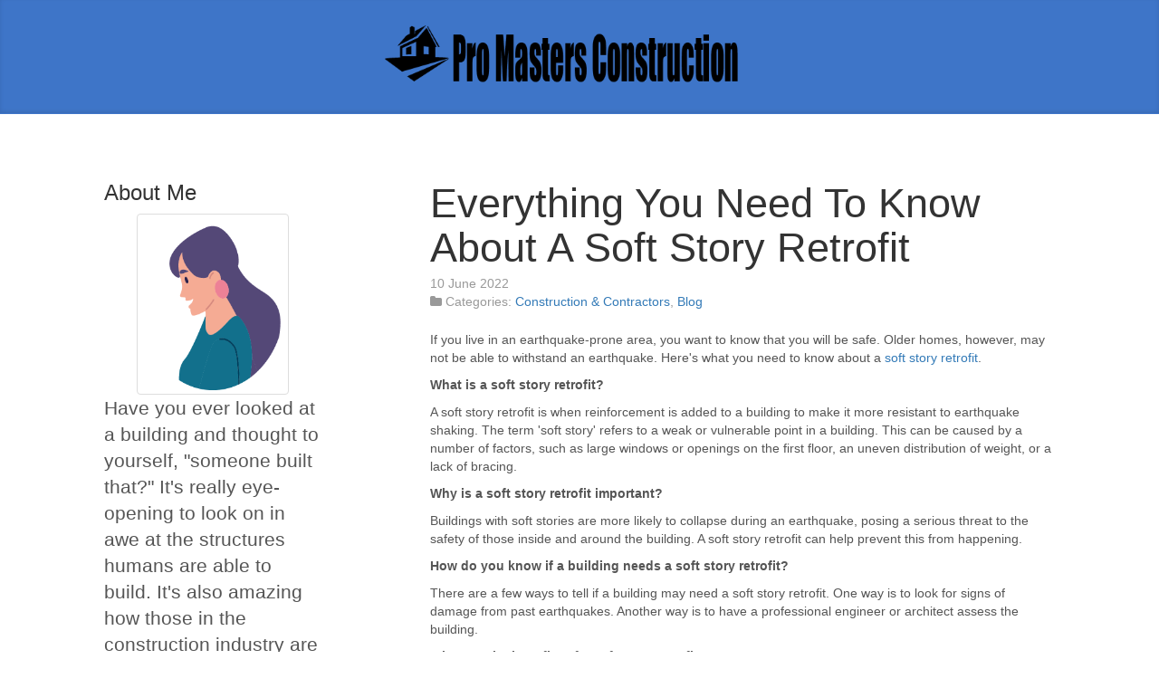

--- FILE ---
content_type: text/html
request_url: http://promastersconstruction.com/2022/06/10/everything-you-need-to-know-about-a-soft-story-retrofit/
body_size: 4911
content:
<!DOCTYPE html>
<html lang="en">
  <head>
    <meta charset="utf-8">
<meta name="viewport" content="width=device-width, initial-scale=1.0, maximum-scale=1">
<link rel="icon" type="image/ico" href="/images/favicon%20-%202021-06-23T102930.893.ico" sizes="16x16">
<link rel="stylesheet" href="//maxcdn.bootstrapcdn.com/font-awesome/4.5.0/css/font-awesome.min.css">


<meta name="description" content="We&#39;re fascinated by the world of construction, which is why we post on this blog. Please read a few of our articles to learn more about the construction world.">
 
<meta name="keywords" content="">
<link href="" rel="alternate" type="application/rss+xml" title="Someone Built That" />

    <link rel="canonical" href="http://promastersconstruction.com/2022/06/10/everything-you-need-to-know-about-a-soft-story-retrofit/">

    <title>Everything You Need To Know About A Soft Story Retrofit | Someone Built That</title>

    <link rel="stylesheet" href="https://cdnjs.cloudflare.com/ajax/libs/twitter-bootstrap/3.3.7/css/bootstrap.min.css" />
    <link rel="stylesheet" href="https://opensource.keycdn.com/fontawesome/4.7.0/font-awesome.min.css" integrity="sha384-dNpIIXE8U05kAbPhy3G1cz+yZmTzA6CY8Vg/u2L9xRnHjJiAK76m2BIEaSEV+/aU" crossorigin="anonymous">
    <link href="/css/style.css" rel="stylesheet">

    <script async src="https://cdnjs.cloudflare.com/ajax/libs/lunr.js/0.7.2/lunr.min.js"></script>
    <script src="/js/search.js"> </script>

    

    <meta property="og:url" content="http://promastersconstruction.com/2022/06/10/everything-you-need-to-know-about-a-soft-story-retrofit/"> 


<meta property="og:image" content="http://promastersconstruction.com/images/constructionlogo.png">


<meta property='og:title' content="Everything You Need To Know About A Soft Story Retrofit - Someone Built That">
<meta property="og:type" content="article">

    
    
  </head>

  <body>

    <nav class="navbar navbar-static-top blog-masthead">
      <div class="container">
        <div class="row">
          <div class="col-md-12 text-center">
              <a class="navbar-brand nav-link" href="http://promastersconstruction.com"><img src="/images/constructionlogo.png" /></a>
            </div>
          </div>
        </div>
      </div>
    </nav>

    <div class="container">
      <div class="row">

        <aside class="col-md-3 blog-sidebar">
          

    
    <div class="row">
    <div class="col-sm-12">
        <h3>About Me</h3>
        <div class="text-center">
            <img class="img-thumbnail" style="max-width: 200px; max-height: 200px;" alt="Someone Built That" src="/images/constructionavatar.png">
        </div>
        <p class="lead">
            Have you ever looked at a building and thought to yourself, &#34;someone built that?&#34; It&#39;s really eye-opening to look on in awe at the structures humans are able to build. It&#39;s also amazing how those in the construction industry are able to work together and make dreams a reality. Plumbers, electricians, concrete contractors, machine operators, drywall technicians — they all played a unique role in creating the building you&#39;re looking at. We find that mesmerizing, and we are happy to blog about it here. Please read a few of our articles and enjoy becoming more informed about the construction world.
        </p>
    </div>
</div>

    
    <form action="http://promastersconstruction.com/search/" method="GET">
    <div class="row">
        <div class="col-sm-12">
            <div class="input-group">
                <input type="text" class="form-control" name="q">
                <div class="input-group-btn">
                    <button class="btn btn-primary">Search</button>
                </div>
            </div>
        </div>
    </div>
</form>

    
    <div class="row">
    <div class="col-sm-12">
        <h3>Categories</h3>
        <div class="list-group">
            
            
                
                <a class="list-group-item" href="/categories/blog/">blog</a>
            
                
                <a class="list-group-item" href="/categories/construction--contractors/">construction--contractors</a>
            
        </div>
    </div>
</div>


    
    <div class="row">
    <div class="col-sm-12">
        <h3>Archive</h3>
        <div class="list-group">
            
            
                
                <a class="list-group-item" href="/year/2021/">2021</a>
            
                
                <a class="list-group-item" href="/year/2022/">2022</a>
            
                
                <a class="list-group-item" href="/year/2023/">2023</a>
            
                
                <a class="list-group-item" href="/year/2024/">2024</a>
            
                
                <a class="list-group-item" href="/year/2025/">2025</a>
            
        </div>
    </div>
</div>


    
    <div class="row">
    <div class="col-sm-12">
        <h3>Latest Posts</h3>
        <div>
            <ul class="media-list">
                 
                    
                    <li class="media">
                        <div class="media-body">
                            <h4 class="media-heading"><a href="http://promastersconstruction.com/2025/01/14/the-benefits-of-hiring-a-waterproofing-contractor/">The Benefits of Hiring a Waterproofing Contractor</a> <small>
    14 January 2025



</small></h4>
                            <p>
                                Water damage can wreak havoc on buildings, leading <small>&hellip;</small>
                            </p>
                        </div>
                    </li>
                     
                 
                    
                    <li class="media">
                        <div class="media-body">
                            <h4 class="media-heading"><a href="http://promastersconstruction.com/2024/11/22/is-it-time-to-upgrade-five-signs-you-need-a-new-fence-for-your-commercial-property/">Is It Time to Upgrade? Five Signs You Need a New Fence for Your Commercial Property</a> <small>
    22 November 2024



</small></h4>
                            <p>
                                Choosing the right fence for your commercial prope <small>&hellip;</small>
                            </p>
                        </div>
                    </li>
                     
                 
                    
                    <li class="media">
                        <div class="media-body">
                            <h4 class="media-heading"><a href="http://promastersconstruction.com/2024/10/21/the-benefits-of-hiring-a-water-damage-restoration-service/">The Benefits of Hiring a Water Damage Restoration Service</a> <small>
    21 October 2024



</small></h4>
                            <p>
                                Water damage can be a homeowner&#39;s worst nightmare. <small>&hellip;</small>
                            </p>
                        </div>
                    </li>
                     
                 
                    
                    <li class="media">
                        <div class="media-body">
                            <h4 class="media-heading"><a href="http://promastersconstruction.com/2024/09/23/signs-you-need-commercial-refrigeration-services/">Signs You Need Commercial Refrigeration Services</a> <small>
    23 September 2024



</small></h4>
                            <p>
                                Commercial refrigeration systems are crucial for b <small>&hellip;</small>
                            </p>
                        </div>
                    </li>
                     
                 
                    
                    <li class="media">
                        <div class="media-body">
                            <h4 class="media-heading"><a href="http://promastersconstruction.com/2024/09/05/the-benefits-of-regular-water-system-maintenance/">The Benefits Of Regular Water System Maintenance</a> <small>
    5 September 2024



</small></h4>
                            <p>
                                Maintaining a water system is essential for ensuri <small>&hellip;</small>
                            </p>
                        </div>
                    </li>
                     
                
            </ul>
        </div>
    </div>
</div>

    
    <div class="row">
    <div class="col-sm-12">
        <h3>Tags</h3>
        <ul class="list-group">
            
            
        </ul>
    </div>
</div>

        </aside>

        <div class="col-md-8 col-md-offset-1 blog-main">

          

<article class="blog-post">
  <header>
    <h2 class="blog-post-title"><a href="http://promastersconstruction.com/2022/06/10/everything-you-need-to-know-about-a-soft-story-retrofit/">Everything You Need To Know About A Soft Story Retrofit</a></h2>
    <p class="blog-post-meta">
      <time datetime="2022-06-10T09:08:06Z">
    10 June 2022



</time>
      
<br />
<i class="fa fa-folder" aria-hidden="true"></i>&nbsp;Categories: <a href="/categories/construction--contractors/" rel="category tag">Construction &amp; Contractors</a>, <a href="/categories/blog/" rel="category tag">Blog</a>


    </p>
  </header>
  <p>If you live in an earthquake-prone area, you want to know that you will be safe. Older homes, however, may not be able to withstand an earthquake. Here's what you need to know about a <a href="https://www.thefoundationworks.com/the-soft-story-problem/" target="_blank">soft story retrofit</a>.</p>

<p><strong>What is a soft story retrofit?</strong></p>

<p>A soft story retrofit is when reinforcement is added to a building to make it more resistant to earthquake shaking. The term 'soft story' refers to a weak or vulnerable point in a building. This can be caused by a number of factors, such as large windows or openings on the first floor, an uneven distribution of weight, or a lack of bracing.</p>

<p><strong>Why is a soft story retrofit important?</strong></p>

<p>Buildings with soft stories are more likely to collapse during an earthquake, posing a serious threat to the safety of those inside and around the building. A soft story retrofit can help prevent this from happening.</p>

<p><strong>How do you know if a building needs a soft story retrofit?</strong></p>

<p>There are a few ways to tell if a building may need a soft story retrofit. One way is to look for signs of damage from past earthquakes. Another way is to have a professional engineer or architect assess the building.</p>

<p><strong>What are the benefits of a soft story retrofit?</strong></p>

<p>There are many benefits to a soft story retrofit including:</p>

<ul>
	<li><em>Resistant</em>. A soft story retrofit can make a building safer and more resistant to earthquake damage.</li>
	<li><em>Value</em>. Like other home improvements, a soft story retrofit can also help improve the resale value of a building.</li>
	<li><em>Safety. </em>Soft story retrofitting is an important way to improve the safety of older buildings.</li>
</ul>

<p>If you live in an earthquake-prone area, it's a good idea to have your home or business assessed by a professional.</p>

<p><strong>What are some types of projects completed in a soft story retrofit?</strong></p>

<p>There are many different types of soft story retrofit projects. Some common ones include:</p>

<ul>
	<li><em>Adding shear walls.</em> Shear walls help to prevent a building from collapsing during an earthquake by transferring the force of the earthquake to the ground. This helps to keep the building from being destabilized and collapsing.</li>
	<li><em>Bracing the cripple wall.</em> The cripple wall is the part of the frame that sits on the foundation. In a soft story retrofit, the cripple wall is often braced to help keep the building from collapsing.</li>
	<li>A<em>dding diagonal bracing.</em> Diagonal bracing helps to stabilize a building during an earthquake. By reinforcing the corners of the building with diagonal braces, the force of the earthquake can be better distributed and the building is less likely to collapse.</li>
	<li><em>Replacing windows.</em> If you live in an earthquake-prone area, it's a good idea to replace your windows with ones that are more resistant to earthquakes. This will help keep your home safer during an earthquake.</li>
</ul>

<p>These are just a few of the most common types of soft story retrofit projects. The best way to determine what type of retrofit your building needs is to have it assessed by a professional.</p>

<p>A soft story retrofit can make a big difference in how well a building withstands an earthquake. If you live in an area that is prone to earthquakes, it's a good idea to have your home or business assessed by a professional to see if a soft story retrofit is necessary.</p>
<br>		
  <strong> Share </strong>&nbsp;
<div>
    <a href="https://www.facebook.com/sharer.php?src=bm&u=http%3a%2f%2fpromastersconstruction.com%2f2022%2f06%2f10%2feverything-you-need-to-know-about-a-soft-story-retrofit%2f&t=Everything%20You%20Need%20To%20Know%20About%20A%20Soft%20Story%20Retrofit" onclick="window.open(this.href, 'PCwindow', 'width=550, height=250, menubar=no, toolbar=no, scrollbars=yes'); return false;"><i class="fa fa-facebook-square fa-2x"></i></a>
    <a href="https://twitter.com/intent/tweet?url=http%3a%2f%2fpromastersconstruction.com%2f2022%2f06%2f10%2feverything-you-need-to-know-about-a-soft-story-retrofit%2f&text=Everything%20You%20Need%20To%20Know%20About%20A%20Soft%20Story%20Retrofit&tw_p=tweetbutton" onclick="window.open(this.href, 'PCwindow', 'width=550, height=250, menubar=no, toolbar=no, scrollbars=yes'); return false;"><i class="fa fa-twitter-square fa-2x"></i></a>
    <a href="https://plus.google.com/share?url=http%3a%2f%2fpromastersconstruction.com%2f2022%2f06%2f10%2feverything-you-need-to-know-about-a-soft-story-retrofit%2f" onclick="window.open(this.href, 'PCwindow', 'width=550, height=250, menubar=no, toolbar=no, scrollbars=yes'); return false;"><i class="fa fa-google-plus-square fa-2x"></i></a>
    <a href="https://www.linkedin.com/shareArticle?mini=true&url=http%3a%2f%2fpromastersconstruction.com%2f2022%2f06%2f10%2feverything-you-need-to-know-about-a-soft-story-retrofit%2f&title=Everything%20You%20Need%20To%20Know%20About%20A%20Soft%20Story%20Retrofit" onclick="window.open(this.href, 'PCwindow', 'width=550, height=250, menubar=no, toolbar=no, scrollbars=yes'); return false;"><i class="fa fa-linkedin-square fa-2x"></i></a>
</div>

  <script type="application/ld+json">
    {
        "@context": "http://schema.org", 
        "@type": "BlogPosting",
        "headline": "Everything You Need To Know About A Soft Story Retrofit",
        "genre": "Construction \x26 Contractors",
        
        "wordcount": "552",
        "publisher": {
            "@type": "Organization",
            "name": "Someone Built That",
            "logo": "http:\/\/promastersconstruction.com\/images\/constructionlogo.png"
        },
        "image": "http:\/\/promastersconstruction.com\/images\/constructionlogo.png",
        "url": "http:\/\/promastersconstruction.com\/2022\/06\/10\/everything-you-need-to-know-about-a-soft-story-retrofit\/",
        "datePublished": "2022-06-10 09:08:06 \x2b0000",
        "dateCreated": "2022-06-10 09:08:06 \x2b0000",
        "dateModified": "2022-06-10 09:08:06 \x2b0000",
        "description": "",
        "articleBody": "If you live in an earthquake-prone area, you want to know that you will be safe. Older homes, however, may not be able to withstand an earthquake. Here\x27s what you need to know about a soft story retrofit.\nWhat is a soft story retrofit?\nA soft story retrofit is when reinforcement is added to a building to make it more resistant to earthquake shaking. The term \x27soft story\x27 refers to a weak or vulnerable point in a building. This can be caused by a number of factors, such as large windows or openings on the first floor, an uneven distribution of weight, or a lack of bracing.\nWhy is a soft story retrofit important?\nBuildings with soft stories are more likely to collapse during an earthquake, posing a serious threat to the safety of those inside and around the building. A soft story retrofit can help prevent this from happening.\nHow do you know if a building needs a soft story retrofit?\nThere are a few ways to tell if a building may need a soft story retrofit. One way is to look for signs of damage from past earthquakes. Another way is to have a professional engineer or architect assess the building.\nWhat are the benefits of a soft story retrofit?\nThere are many benefits to a soft story retrofit including:\n Resistant. A soft story retrofit can make a building safer and more resistant to earthquake damage. Value. Like other home improvements, a soft story retrofit can also help improve the resale value of a building. Safety. Soft story retrofitting is an important way to improve the safety of older buildings.  If you live in an earthquake-prone area, it\x27s a good idea to have your home or business assessed by a professional.\nWhat are some types of projects completed in a soft story retrofit?\nThere are many different types of soft story retrofit projects. Some common ones include:\n Adding shear walls. Shear walls help to prevent a building from collapsing during an earthquake by transferring the force of the earthquake to the ground. This helps to keep the building from being destabilized and collapsing. Bracing the cripple wall. The cripple wall is the part of the frame that sits on the foundation. In a soft story retrofit, the cripple wall is often braced to help keep the building from collapsing. Adding diagonal bracing. Diagonal bracing helps to stabilize a building during an earthquake. By reinforcing the corners of the building with diagonal braces, the force of the earthquake can be better distributed and the building is less likely to collapse. Replacing windows. If you live in an earthquake-prone area, it\x27s a good idea to replace your windows with ones that are more resistant to earthquakes. This will help keep your home safer during an earthquake.  These are just a few of the most common types of soft story retrofit projects. The best way to determine what type of retrofit your building needs is to have it assessed by a professional.\nA soft story retrofit can make a big difference in how well a building withstands an earthquake. If you live in an area that is prone to earthquakes, it\x27s a good idea to have your home or business assessed by a professional to see if a soft story retrofit is necessary.",
        "author": {
            "@type": "Person",
            "name": "Celina Castillo"
        }
    }
</script>
</article>



        </div>

      </div>
    </div>

    <footer class="blog-footer">
      <p>
      2025 &copy; Someone Built That
      </p>
    </footer>

  <script defer src="https://static.cloudflareinsights.com/beacon.min.js/vcd15cbe7772f49c399c6a5babf22c1241717689176015" integrity="sha512-ZpsOmlRQV6y907TI0dKBHq9Md29nnaEIPlkf84rnaERnq6zvWvPUqr2ft8M1aS28oN72PdrCzSjY4U6VaAw1EQ==" data-cf-beacon='{"version":"2024.11.0","token":"5d142b2c4c984f7ba24436f8db58148d","r":1,"server_timing":{"name":{"cfCacheStatus":true,"cfEdge":true,"cfExtPri":true,"cfL4":true,"cfOrigin":true,"cfSpeedBrain":true},"location_startswith":null}}' crossorigin="anonymous"></script>
</body>

</html>